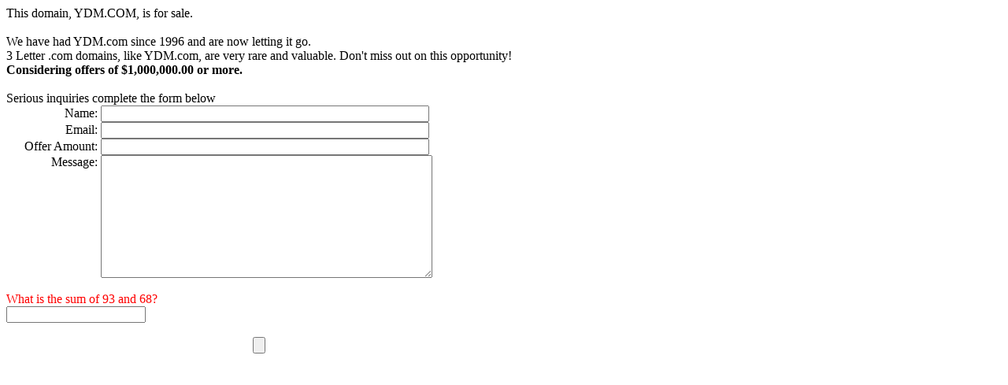

--- FILE ---
content_type: text/html; charset=UTF-8
request_url: http://ydm.com/
body_size: 790
content:

<!DOCTYPE html PUBLIC "-//W3C//DTD XHTML 1.0 Transitional//EN" "http://www.w3.org/TR/xhtml1/DTD/xhtml1-transitional.dtd">

<html xmlns="http://www.w3.org/1999/xhtml">
<head id="Head1">
    <title>Untitled Page</title>
</head>
<body>
    <form id="form1" action="/index.php" method="POST">
    <div>
                <table border="0" cellpadding="0" cellspacing="0" id="tblMain">
            <tr>
                <td colspan="2">
                    This domain, YDM.COM, is for sale.<br /><br />
                    We have had YDM.com since 1996 and are now letting it go.<br />
                    3 Letter .com domains, like YDM.com, are very rare and valuable. Don't miss out on this opportunity!<br />
                    <strong>Considering offers of $1,000,000.00 or more.</strong><br /><br />
                    Serious inquiries complete the form below
                </td>
            </tr>
                        <tr>
	    <td align="right" id="tdName">Name:&nbsp;</td>
	    <td><input type="text" name="txtName" size="50" maxlength="50" value="" /></td>
            </tr>
            <tr>
                <td align="right" id="tdEmail">Email:&nbsp;</td>
                <td><input type="text" name="txtEmail" size="50" maxlength="75" value="" /></td>
            </tr>
            <tr>
                <td align="right" id="tdOffer">Offer Amount:&nbsp;</td>
                <td><input type="text" name="txtOffer" size="50" maxlength="75" value="" /></td>
            </tr>
            <tr>
                <td align="right" valign="top" id="tdMessage">Message:&nbsp;</td>
                <td><textarea name="txtMessage" cols="50" rows="10"></textarea></td>
            </tr>
            <tr>
                <td colspan="2">&nbsp;</td>
            </tr>
            <tr>
	    <td colspan="2" id="tdSum"style='color:red;'>What is the sum of 93 and 68?</td>
            </tr>
            <tr>
                <td colspan="2"><input type="text" name="txtSum" value="" /></td>
            </tr>
            <tr>
                <td colspan="2">&nbsp;</td>
            </tr>
            <tr>
                <td colspan="2" align="center"><input type="submit" name="btnSubmit" Text="Submit" /></td>
            </tr>
        </table>
                    </div>
    </form>
</body>
</html>

